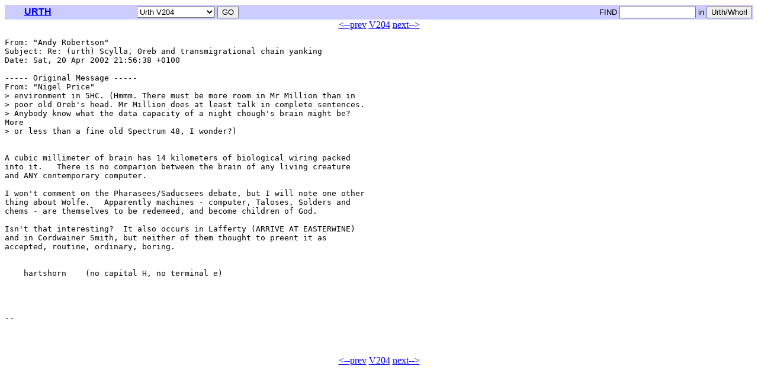

--- FILE ---
content_type: text/html
request_url: http://www.urth.net/urth/archives/v0204/730.txt.shtml
body_size: 6003
content:
<html>
<head>
<title>Moonmilk: urth archives v0204/730.txt</title>
</head>
<body>
<!-- begin navbar -->
<table width="100%" bgcolor="#CCCCFF" cellspacing=0 cellpadding=2>
<tr>
	<td align=center><font face="Arial,Helvetica">
	  <b><a href="/urth/">URTH</a></b>
	</td>
<form name="urthnavbar" method=post action="/urth/navbar.cgi">
	<td align=center><font face="Arial,Helvetica" size="-1">
	  <select name="go" onChange='document.location.href="http://www.urth.net/urth/navbar.cgi?go="+document.urthnavbar.go.options[document.urthnavbar.go.selectedIndex].value;'>
		<option value="/urth/">Urth Home
		<option value="http://listserver.dreamhost.com/listinfo.cgi/urth-urth.net">Join/change list
		<option value="/urth/books/">Books
		<option value="http://listserver.dreamhost.com/pipermail/urth-urth.net/">Archives from 9/04
		<option value="/urth/archives/v0309/">Urth V309
		<option value="/urth/archives/v0308/">Urth V308
		<option value="/urth/archives/v0307/">Urth V307
		<option value="/urth/archives/v0306/">Urth V306
		<option value="/urth/archives/v0305/">Urth V305
		<option value="/urth/archives/v0304/">Urth V304
		<option value="/urth/archives/v0303/">Urth V303
		<option value="/urth/archives/v0302/">Urth V302
		<option value="/urth/archives/v0301/">Urth V301
		<option value="/urth/archives/v0212/">Urth V212
		<option value="/urth/archives/v0211/">Urth V211
		<option value="/urth/archives/v0210/">Urth V210
		<option value="/urth/archives/v0209/">Urth V209
		<option value="/urth/archives/v0208/">Urth V208
		<option value="/urth/archives/v0207/">Urth V207
		<option value="/urth/archives/v0206/">Urth V206
		<option value="/urth/archives/v0205/">Urth V205
		<option value="/urth/archives/v0204/" selected>Urth V204
		<option value="/urth/archives/v0203/">Urth V203
		<option value="/urth/archives/v0202/">Urth V202
		<option value="/urth/archives/v0031/">Urth V31
		<option value="/urth/archives/v0030/">Urth V30
		<option value="/urth/archives/v0029/">Urth V29
		<option value="/urth/archives/v0028/">Urth V28
		<option value="/urth/archives/v0027/">Urth V27
		<option value="/urth/archives/v0026/">Urth V26
		<option value="/urth/archives/v0025/">Urth V25
		<option value="/urth/archives/v0024/">Urth V24
		<option value="/urth/archives/v0023/">Urth V23
		<option value="/urth/archives/v0022/">Urth V22
		<option value="/urth/archives/v0021/">Urth V21
		<option value="/urth/archives/v0020/">Urth V20
		<option value="/urth/archives/v0019/">Urth V19
		<option value="/urth/archives/v0018/">Urth V18
		<option value="/urth/archives/v0017/">Urth V17
		<option value="/urth/archives/v0016/">Urth V16
		<option value="/urth/archives/v0015/">Urth V15
		<option value="/urth/archives/v0014/">Urth V14
		<option value="/urth/archives/v0013/">Urth V13
		<option value="/urth/archives/v0012/">Urth V12
		<option value="/urth/archives/v0011/">Urth V11
		<option value="/urth/archives/v0010/">Urth V10
		<option value="/urth/archives/v0009/">Urth V9
		<option value="/urth/archives/v0008/">Urth V8
		<option value="/urth/archives/v0007/">Urth V7
		<option value="/urth/archives/v0006/">Urth V6
		<option value="/urth/archives/v0005/">Urth V5
		<option value="/urth/archives/v0004/">Urth V4
		<option value="/urth/archives/v0003/">Urth V3
		<option value="/urth/archives/v0002/">Urth V2
		<option value="/urth/archives/v0001/">Urth V1
		<option value="/whorl/archives/v0013/">Whorl V13
		<option value="/whorl/archives/v0012/">Whorl V12
		<option value="/whorl/archives/v0011/">Whorl V11
		<option value="/whorl/archives/v0010/">Whorl V10
		<option value="/whorl/archives/v0009/">Whorl V9
		<option value="/whorl/archives/v0008/">Whorl V8
		<option value="/whorl/archives/v0007/">Whorl V7
		<option value="/whorl/archives/v0006/">Whorl V6
		<option value="/whorl/archives/v0005/">Whorl V5
		<option value="/whorl/archives/v0004/">Whorl V4
		<option value="/whorl/archives/v0003/">Whorl V3
		<option value="/whorl/archives/v0002/">Whorl V2
		<option value="/whorl/archives/v0001/">Whorl V1
		<option value="http://www.moonmilk.com/">moonmilk
	  </select>
	  <input name="dogo" type="submit" value="GO">
	</td>
</form>
<form name="googlesearch" method=get action="http://www.google.com/search">
<input type="hidden" name="as_sitesearch" value="urth.net">
	<td align=right width=60%><font face="Arial,Helvetica" size="-1">
	  &nbsp; 
	  <nobr>FIND <input name="as_q" type="text" size=14> in</nobr>
	  <nobr><input type="submit" value="Urth/Whorl">
	</td>
</form>
</tr>
</table>

<!-- end navbar -->

<center><a href="../v0204/729.txt.shtml">&lt;--prev</a> <a href="index.shtml">V204</a> <a href="../v0204/731.txt.shtml">next--&gt;</a></center>

<!-- begin text -->
<pre>
From: "Andy Robertson" <andywrobertson@clara.co.uk>
Subject: Re: (urth) Scylla, Oreb and transmigrational chain yanking
Date: Sat, 20 Apr 2002 21:56:38 +0100

----- Original Message -----
From: "Nigel Price" <nigel.a.price@virgin.net>
> environment in 5HC. (Hmmm. There must be more room in Mr Million than in
> poor old Oreb's head. Mr Million does at least talk in complete sentences.
> Anybody know what the data capacity of a night chough's brain might be?
More
> or less than a fine old Spectrum 48, I wonder?)


A cubic millimeter of brain has 14 kilometers of biological wiring packed
into it.   There is no comparion between the brain of any living creature
and ANY contemporary computer.

I won't comment on the Pharasees/Saducsees debate, but I will note one other
thing about Wolfe.   Apparently machines - computer, Taloses, Solders and
chems - are themselves to be redemeed, and become children of God.

Isn't that interesting?  It also occurs in Lafferty (ARRIVE AT EASTERWINE)
and in Cordwainer Smith, but neither of them thought to preent it as
accepted, routine, ordinary, boring.


    hartshorn    (no capital H, no terminal e)




-- 
<p>

</pre>
<!-- end text -->
<center><a href="../v0204/729.txt.shtml">&lt;--prev</a> <a href="index.shtml">V204</a> <a href="../v0204/731.txt.shtml">next--&gt;</a></center>
